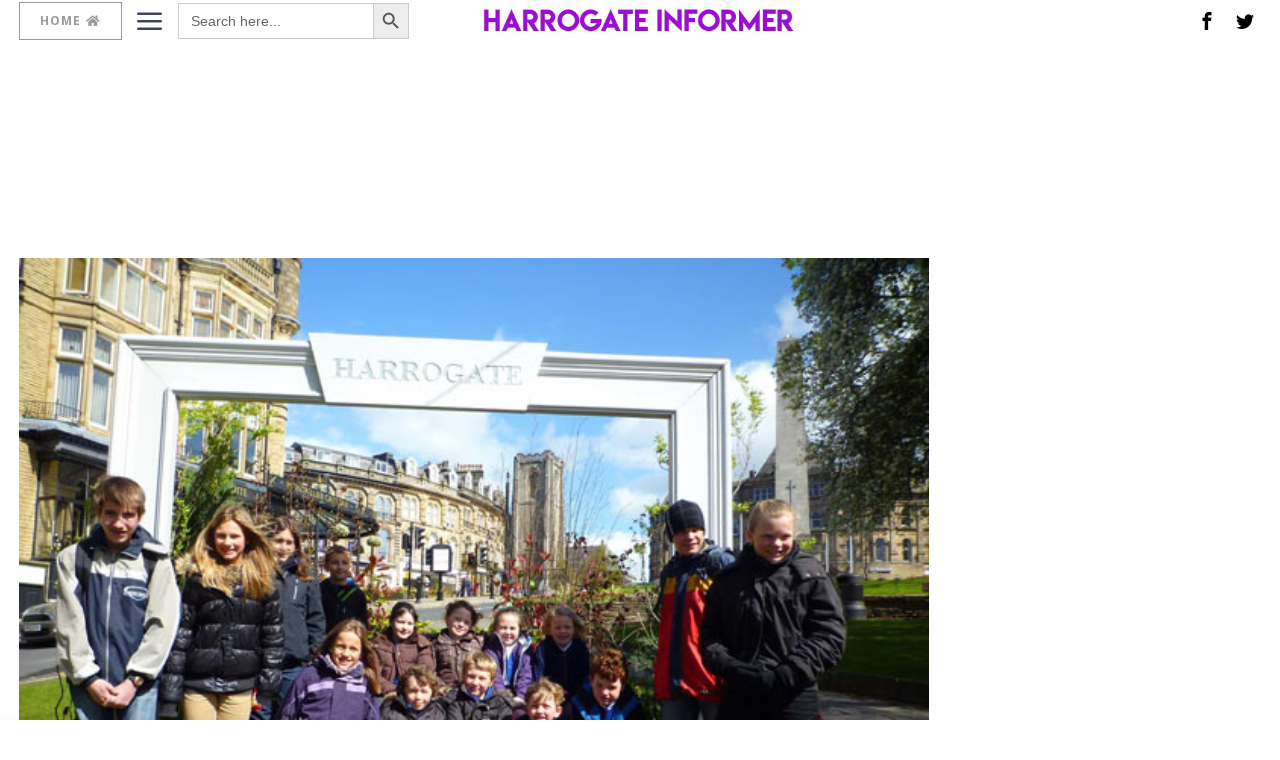

--- FILE ---
content_type: text/html; charset=utf-8
request_url: https://www.google.com/recaptcha/api2/aframe
body_size: 270
content:
<!DOCTYPE HTML><html><head><meta http-equiv="content-type" content="text/html; charset=UTF-8"></head><body><script nonce="AyjZ8jqjkhMyR9sZNQKwZA">/** Anti-fraud and anti-abuse applications only. See google.com/recaptcha */ try{var clients={'sodar':'https://pagead2.googlesyndication.com/pagead/sodar?'};window.addEventListener("message",function(a){try{if(a.source===window.parent){var b=JSON.parse(a.data);var c=clients[b['id']];if(c){var d=document.createElement('img');d.src=c+b['params']+'&rc='+(localStorage.getItem("rc::a")?sessionStorage.getItem("rc::b"):"");window.document.body.appendChild(d);sessionStorage.setItem("rc::e",parseInt(sessionStorage.getItem("rc::e")||0)+1);localStorage.setItem("rc::h",'1769913233480');}}}catch(b){}});window.parent.postMessage("_grecaptcha_ready", "*");}catch(b){}</script></body></html>

--- FILE ---
content_type: application/javascript; charset=utf-8
request_url: https://fundingchoicesmessages.google.com/f/AGSKWxVAFl6K2KPtnw6Gsau5U8P59WK5RljLnixSPm6oOtjR48w6Igy_BRUEjuE5kapYe56sHJTPFE6iZ1XnRZSB7ssch-0z1JjwMhRoq0DZGQt1zLIGTedtPzZJhUtO_cq06_UU33K_2daB2_nZIFzEs5PamFaou6GVtARxc42JFks8pV4XK4CQqmSWV_Lf/__160x600./randomad728x90nsfw./ads/1./mnads1./dmcads_
body_size: -1284
content:
window['00a7ccec-fdaf-4c5f-827f-c287cb5e3bfa'] = true;